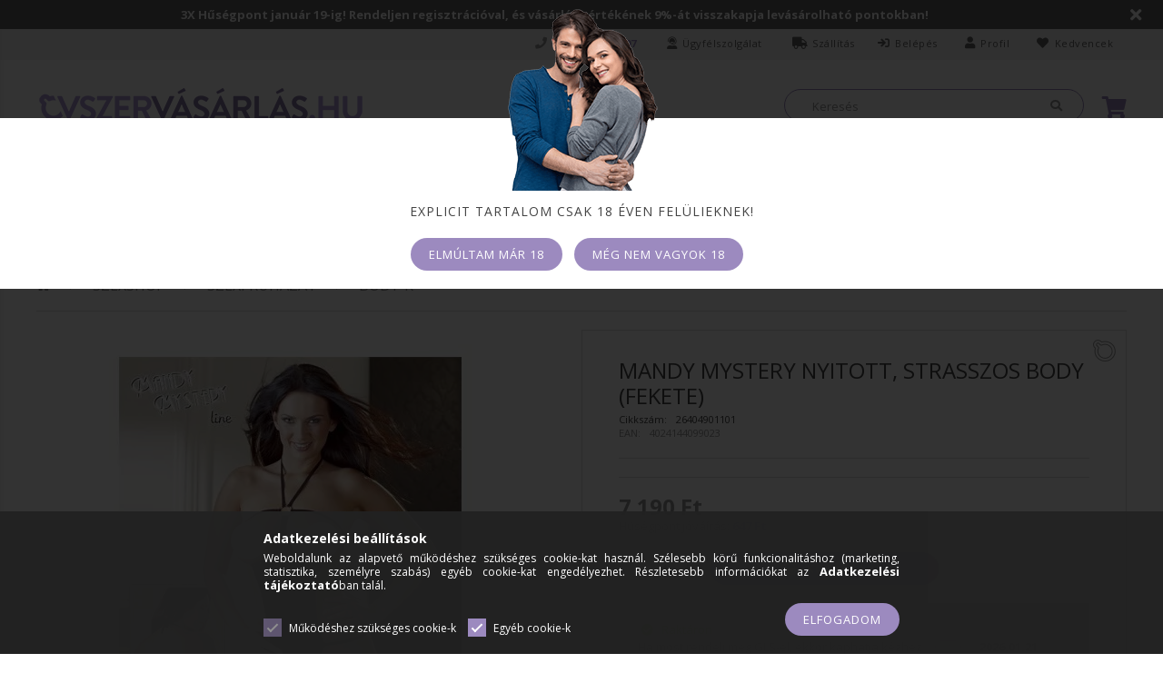

--- FILE ---
content_type: text/html; charset=UTF-8
request_url: https://ovszer-vasarlas.hu/shop_ajax/ajax_box_cat.php?master_shop_id=2495&lang_master=hu&get_ajax=1&type=responsive_call&box_var_name=shop_cat&box_var_already=no&box_var_responsive=yes&box_var_section=content&box_var_highlight=yes&box_var_type=normal&box_var_multilevel_id=responsive_cat_menu&cat_key=236831&aktcat=911069&_=1768847388158
body_size: 338
content:
<li><span class="ajax_param">788706|911069</span><a href="https://ovszer-vasarlas.hu/erotikus-adventi-naptar" class="text_small resp_clickable" onclick="return false;">Adventi naptárak</a></li><li><div class="next_level_arrow"></div><span class="ajax_param">824143|911069</span><a href="https://ovszer-vasarlas.hu/sct/824143/Vibratorok" class="text_small has_child resp_clickable" onclick="return false;">Vibrátorok</a></li><li><div class="next_level_arrow"></div><span class="ajax_param">266040|911069</span><a href="https://ovszer-vasarlas.hu/sct/266040/Dildok" class="text_small has_child resp_clickable" onclick="return false;">Dildók</a></li><li><div class="next_level_arrow"></div><span class="ajax_param">309822|911069</span><a href="https://ovszer-vasarlas.hu/sct/309822/Maszturbatorok-Uraknak" class="text_small has_child resp_clickable" onclick="return false;">Maszturbátorok Uraknak</a></li><li><div class="next_level_arrow"></div><span class="ajax_param">171462|911069</span><a href="https://ovszer-vasarlas.hu/sct/171462/Erotikus-kellek" class="text_small has_child resp_clickable" onclick="return false;">Erotikus kellék</a></li><li><div class="next_level_arrow"></div><span class="ajax_param">577248|911069</span><a href="https://ovszer-vasarlas.hu/sct/577248/Szerepjatek-BDSM" class="text_small has_child resp_clickable" onclick="return false;">Szerepjáték - BDSM</a></li><li class="active_menu"><div class="next_level_arrow"></div><span class="ajax_param">349891|911069</span><a href="https://ovszer-vasarlas.hu/sct/349891/Szexi-ruhazat" class="text_small has_child resp_clickable" onclick="return false;">Szexi ruházat</a></li><li><span class="ajax_param">535464|911069</span><a href="https://ovszer-vasarlas.hu/spl/535464/Erotikus-Tarsasjatek" class="text_small resp_clickable" onclick="return false;">Erotikus Társasjáték</a></li>

--- FILE ---
content_type: text/html; charset=UTF-8
request_url: https://ovszer-vasarlas.hu/shop_ajax/ajax_box_cat.php?master_shop_id=2495&lang_master=hu&get_ajax=1&type=responsive_call&box_var_name=shop_cat&box_var_already=no&box_var_responsive=yes&box_var_section=content&box_var_highlight=yes&box_var_type=normal&box_var_multilevel_id=responsive_cat_menu&cat_key=349891&aktcat=911069&_=1768847388159
body_size: 648
content:
<li><span class="ajax_param">527325|911069</span><a href="https://ovszer-vasarlas.hu/spl/527325/Cicaruhak-Testharisnyak" class="text_small resp_clickable" onclick="return false;">Cicaruhák, Testharisnyák</a></li><li><span class="ajax_param">978481|911069</span><a href="https://ovszer-vasarlas.hu/spl/978481/Tangak-alsok" class="text_small resp_clickable" onclick="return false;">Tangák, alsók</a></li><li><span class="ajax_param">465660|911069</span><a href="https://ovszer-vasarlas.hu/spl/465660/Nyitott-harisnyanadragok" class="text_small resp_clickable" onclick="return false;">Nyitott harisnyanadrágok</a></li><li class="active_menu" class="active_menu"><span class="ajax_param">911069|911069</span><a href="https://ovszer-vasarlas.hu/spl/911069/Body-k" class="text_small resp_clickable" onclick="return false;">Body-k</a></li><li><span class="ajax_param">521001|911069</span><a href="https://ovszer-vasarlas.hu/spl/521001/Szettek-osszeallitasok" class="text_small resp_clickable" onclick="return false;">Szettek, összeállítások</a></li><li><span class="ajax_param">427438|911069</span><a href="https://ovszer-vasarlas.hu/spl/427438/Combfixek" class="text_small resp_clickable" onclick="return false;">Combfixek</a></li><li><span class="ajax_param">956939|911069</span><a href="https://ovszer-vasarlas.hu/spl/956939/Harisnyak-harisnyanadragok" class="text_small resp_clickable" onclick="return false;">Harisnyák, harisnyanadrágok</a></li><li><span class="ajax_param">251230|911069</span><a href="https://ovszer-vasarlas.hu/spl/251230/Harisnyatartok" class="text_small resp_clickable" onclick="return false;">Harisnyatartók</a></li><li><span class="ajax_param">513559|911069</span><a href="https://ovszer-vasarlas.hu/Fuzok-es-Korszazsok" class="text_small resp_clickable" onclick="return false;">Fűzők és Korszázsok</a></li><li><span class="ajax_param">588899|911069</span><a href="https://ovszer-vasarlas.hu/spl/588899/Kombine-Babydoll" class="text_small resp_clickable" onclick="return false;">Kombiné, Babydoll</a></li><li><span class="ajax_param">990423|911069</span><a href="https://ovszer-vasarlas.hu/spl/990423/Miniruhak" class="text_small resp_clickable" onclick="return false;">Miniruhák</a></li><li><span class="ajax_param">533703|911069</span><a href="https://ovszer-vasarlas.hu/spl/533703/Melltartok-mellemelok" class="text_small resp_clickable" onclick="return false;">Melltartók, mellemelők</a></li><li><span class="ajax_param">979487|911069</span><a href="https://ovszer-vasarlas.hu/spl/979487/Jelmezek" class="text_small resp_clickable" onclick="return false;">Jelmezek</a></li><li><span class="ajax_param">417055|911069</span><a href="https://ovszer-vasarlas.hu/spl/417055/Kesztyuk" class="text_small resp_clickable" onclick="return false;">Kesztyűk</a></li><li><span class="ajax_param">874859|911069</span><a href="https://ovszer-vasarlas.hu/spl/874859/Parokak" class="text_small resp_clickable" onclick="return false;">Parókák</a></li><li><span class="ajax_param">432909|911069</span><a href="https://ovszer-vasarlas.hu/spl/432909/Alsok-Uraknak" class="text_small resp_clickable" onclick="return false;">Alsók Uraknak</a></li><li><span class="ajax_param">720307|911069</span><a href="https://ovszer-vasarlas.hu/Felsok-Uraknak" class="text_small resp_clickable" onclick="return false;">Felsők Uraknak</a></li><li><span class="ajax_param">199150|911069</span><a href="https://ovszer-vasarlas.hu/Furdoruhak-bikinik" class="text_small resp_clickable" onclick="return false;">Fűrdőruhák, bikinik</a></li><li><span class="ajax_param">770331|911069</span><a href="https://ovszer-vasarlas.hu/spl/770331/Kiegeszitok" class="text_small resp_clickable" onclick="return false;">Kiegészítők</a></li><li><span class="ajax_param">502213|911069</span><a href="https://ovszer-vasarlas.hu/Alsok-holgyeknek-a-nehez-napokra" class="text_small resp_clickable" onclick="return false;">Alsók hölgyeknek a nehéz napokra</a></li>